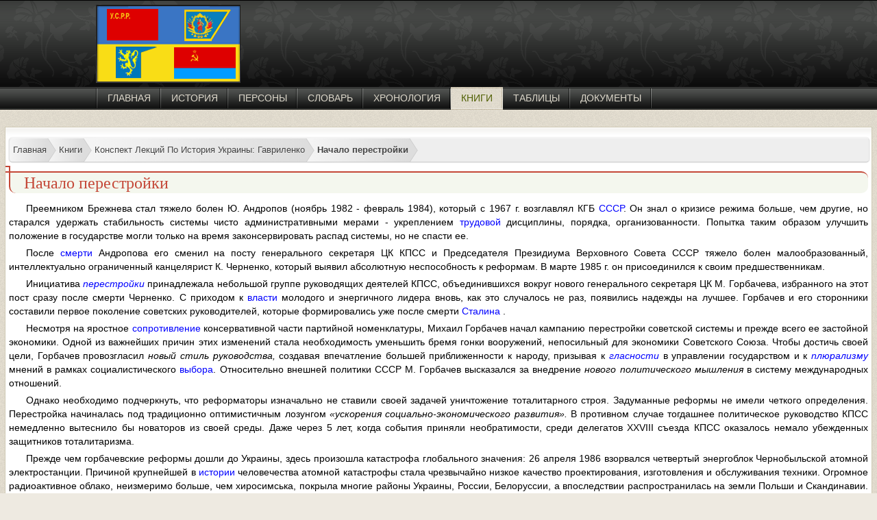

--- FILE ---
content_type: text/html; charset=utf-8
request_url: https://histua.com/ru/knigi/konspekt-lekcij-po-istorii-ukrainy/pochatok-perebudovi
body_size: 6794
content:
<!DOCTYPE html><html xmlns="http://www.w3.org/1999/xhtml" xml:lang="ru-ru" lang="ru-ru" ><head>
<link href="https://histua.com/ru/knigi/konspekt-lekcij-po-istorii-ukrainy/pochatok-perebudovi" rel="canonical" />
<base href="https://histua.com/ru/knigi/konspekt-lekcij-po-istorii-ukrainy/pochatok-perebudovi" /><meta http-equiv="content-type" content="text/html; charset=utf-8" /><meta name="keywords" content="начало перестройки" /><meta name="robots" content="max-snippet:-1, max-image-preview:large, max-video-preview:-1" /><meta name="referrer" content="unsafe-url" /><meta name="description" content="Преемником Брежнева стал тяжело болен Ю. Андропов (ноябрь 1982 - февраль 1984), который с 1967 г. возглавлял КГБ СССР. Он знал о кризисе режима больше,..." /><title>Начало перестройки</title><link href="https://histua.com/knigi/konspekt-lekcij-z-istoriya-ukraini/pochatok-perebudovi" rel="alternate" hreflang="uk-UA" /><link href="https://histua.com/ru/knigi/konspekt-lekcij-po-istorii-ukrainy/pochatok-perebudovi" rel="alternate" hreflang="ru-RU" /><link href="/templates/desktop/favicon.ico" rel="shortcut icon" type="image/vnd.microsoft.icon" /><link href="/plugins/system/jce/css/content.css?aa754b1f19c7df490be4b958cf085e7c" rel="stylesheet" type="text/css" /><link href="https://histua.com/knigi/konspekt-lekcij-z-istoriya-ukraini/pochatok-perebudovi" rel="alternate" hreflang="x-default" /><meta name="referrer" content="unsafe-url"><meta name="viewport" content="width=device-width, initial-scale=1"><link href="/templates/desktop/css/style.css" rel="stylesheet" type="text/css" /><script src="https://ajax.googleapis.com/ajax/libs/jquery/3.2.1/jquery.min.js"></script>





</head><body><div id="head"><div id="header"><div id="logo"></div><div id="adsense_top"></div><div id="menu"><ul class="nav menu mod-list"><li class="item-103 default"><a href="/ru/" >Главная</a></li><li class="item-108"><a href="/ru/istoriya-ukraini" >История</a></li><li class="item-115"><a href="/ru/personi" >Персоны</a></li><li class="item-116"><a href="/ru/slovar" >Словарь</a></li><li class="item-117"><a href="/ru/hronologiya" >Хронология</a></li><li class="item-118 current active"><a href="/ru/knigi" >Книги</a></li><li class="item-119"><a href="/ru/tablici" >Таблицы</a></li><li class="item-120"><a href="/ru/dokumenti" >Документы</a></li></ul></div><div id="search"></div></div></div><div id="main"><div id="content"><div class="article"><ul itemscope itemtype="https://schema.org/BreadcrumbList" class="breadcrumb"><li itemprop="itemListElement" itemscope itemtype="https://schema.org/ListItem"><a itemprop="item" href="/ru/" class="pathway"><span itemprop="name">Главная</span></a><meta itemprop="position" content="1"></li><li itemprop="itemListElement" itemscope itemtype="https://schema.org/ListItem"><a itemprop="item" href="/ru/knigi" class="pathway"><span itemprop="name">Книги</span></a><meta itemprop="position" content="2"></li><li itemprop="itemListElement" itemscope itemtype="https://schema.org/ListItem"><a itemprop="item" href="/ru/knigi/konspekt-lekcij-po-istorii-ukrainy" class="pathway"><span itemprop="name">Конспект Лекций По История Украины: Гавриленко</span></a><meta itemprop="position" content="3"></li><li itemprop="itemListElement" itemscope itemtype="https://schema.org/ListItem" class="active"><a href="#"><span itemprop="name"> Начало перестройки </span></a><meta itemprop="position" content="4"></li></ul><div style="clear:both"></div><div id="system-message-container"></div><div id="article"><h1>Начало перестройки</h1><p>Преемником Брежнева стал тяжело болен Ю. Андропов (ноябрь 1982 - февраль 1984), который с 1967 г. возглавлял КГБ <a href="https://histua.com/ru/slovar/s/srsr-soyuz-radyanskix-socialistichnix-respublik-radyanskij-soyuz">СССР</a>. Он знал о кризисе режима больше, чем другие, но старался удержать стабильность системы чисто административными мерами - укреплением <a href="https://histua.com/ru/personi/t/trush-ivan-ivanovich">трудовой</a> дисциплины, порядка, организованности. Попытка таким образом улучшить положение в государстве могли только на время законсервировать распад системы, но не спасти ее.</p><p>После <a href="https://histua.com/ru/slovar/s/smerdi">смерти</a> Андропова его сменил на посту генерального секретаря ЦК КПСС и Председателя Президиума Верховного Совета СССР тяжело болен малообразованный, интеллектуально ограниченный канцелярист К. Черненко, который выявил абсолютную неспособность к реформам. В марте 1985 г. он присоединился к своим предшественникам.</p><p>Инициатива <em><a href="https://histua.com/ru/slovar/p/perebudova">перестройки</a></em> принадлежала небольшой группе руководящих деятелей КПСС, объединившихся вокруг нового генерального секретаря ЦК М. Горбачева, избранного на этот пост сразу после смерти Черненко. С приходом к <a href="https://histua.com/ru/slovar/v/vlada">власти</a> молодого и энергичного лидера вновь, как это случалось не раз, появились надежды на лучшее. Горбачев и его сторонники составили первое поколение советских руководителей, которые формировались уже после смерти <a href="https://histua.com/ru/personi/s/stalin-iosif-vissarionovich">Сталина</a> .</p><p>Несмотря на яростное <a href="https://histua.com/ru/slovar/s/opir-rux-oporu">сопротивление</a> консервативной части партийной номенклатуры, Михаил Горбачев начал кампанию перестройки советской системы и прежде всего ее застойной экономики. Одной из важнейших причин этих изменений стала необходимость уменьшить бремя гонки вооружений, непосильный для экономики Советского Союза. Чтобы достичь своей цели, Горбачев провозгласил <em>новый стиль руководства,</em> создавая впечатление большей приближенности к народу, призывая к <em><a href="https://histua.com/ru/slovar/g/glasnist">гласности</a></em> в управлении государством и к <em><a href="https://histua.com/ru/slovar/p/plyuralizm">плюрализму</a></em> мнений в рамках социалистического <a href="https://histua.com/ru/slovar/v/vibori">выбора</a>. Относительно внешней политики СССР М. Горбачев высказался за внедрение <em>нового политического мышления</em> в систему международных отношений.</p><p>Однако необходимо подчеркнуть, что реформаторы изначально не ставили своей задачей уничтожение тоталитарного строя. Задуманные реформы не имели четкого определения. Перестройка начиналась под традиционно оптимистичным лозунгом <em>«ускорения социально-экономического развития».</em> В противном случае тогдашнее политическое руководство КПСС немедленно вытеснило бы новаторов из своей среды. Даже через 5 лет, когда события приняли необратимости, среди делегатов ХХVIII съезда КПСС оказалось немало убежденных защитников тоталитаризма.</p><p>Прежде чем горбачевские реформы дошли до Украины, здесь произошла катастрофа глобального значения: 26 апреля 1986 взорвался четвертый энергоблок Чернобыльской атомной электростанции. Причиной крупнейшей в <a href="https://histua.com/ru/slovar/i/istoriya">истории</a> человечества атомной катастрофы стала чрезвычайно низкое качество проектирования, изготовления и обслуживания техники. Огромное радиоактивное облако, неизмеримо больше, чем хиросимська, покрыла многие районы Украины, России, Белоруссии, а впоследствии распространилась на земли Польши и Скандинавии. В свойственный для себя способ советские власти пытались скрыть сначала сам <a href="https://histua.com/slovnik/f/fakt">факт</a>, а затем и масштабы катастрофы.</p><p>После взрыва на Чернобыльской АЭС экологическая обстановка в <a href="https://histua.com/ru/slovar/r/respublika">республике</a> катастрофически ухудшилась (в 1990 г. Верховная Рада УССР объявила Украину зоной экологического бедствия.</p><p><a href="https://histua.com/slovnik/d/dolya">Долгое</a> время в Украине вся власть на местах оставалась в руках старых партийных структур. Тогдашнее руководство, возглавляемое В. <a href="https://histua.com/ru/personi/sh/shherbickij-vladimir-vasilevich">Щербицким</a>, пыталось все оставить, как было. Повторяя изо дня в день ритуальные перестроечные лозунги, в практической <a href="https://histua.com/ru/slovar/d/diyalnist">деятельности</a> оно оказывало сопротивление радикальным изменениям в республике. Сопротивление горбачевском курса подавляющей части партноменклатуры, в том числе украинский, ослаблял позиции его инициатора, отрицательно влиял на все развитие социально-экономической ситуации. Со временем фигура <a href="https://histua.com/ru/personi/sh/shherbickij-vladimir-vasilevich">Щербицкого</a> стала издаваться уже совсем одиозной, и сентябрьский (1989) пленум ЦК КПУ отправил его на пенсию.</p><p>В области экономики 6 лет перестройки в Советском Союзе не дали никакого конкретного результата, ведь поиски тех или иных элементов реформы проходили на привычных путях административного управления единым народнохозяйственным комплексом. Так, когда стало ясно, что провозглашенная в 1985 г. <a href="https://histua.com/ru/slovar/p/politika">политика</a> ускорения провалилась, июньский (1987) пленум ЦК КПСС одобрил <em>закон о государственном предприятии,</em> который не предусматривал плюрализма форм <a href="https://histua.com/ru/slovar/s/vlasnist">собственности</a>. О замене директивного управления рыночным механизмом никто и не думал.</p><p>В результате экономическая реформы 1987 г. стимулировало процессы разбалансировки народного хозяйства, углубление дефицита государственного бюджета, неконтролируемого роста необеспеченной товарами и услугами заработной платы. Рынок товаров народного <a href="https://histua.com/slovnik/p/potrebi">потребления</a> разваливался на глазах.</p><p>Еще одна, и снова неудачная, попытка реформировать экономику СССР была осуществлена летом 1989 г. правительством Н. Рыжкова. Но она тоже не затрагивала основ существующего строя.</p><p>Значительно весомее успехи принесла перестройка в сфере внешней политики. М. Горбачев понимал, что без преодоления международной изоляции, в которой почти непрерывно находился советский тоталитарно-коммунистический режим, надежд на его реформирования практически нет. Для достижения этого нужны были реальные шаги со стороны Москвы. И ряд таких шагов в направлении понимания с мировым сообществом СССР сделал.</p><p>Впервые было заявлено, что приоритет должен принадлежать <em>общечеловеческим,</em> а не какими-либо другими ценностями. СССР отказывался рассматривать <a href="https://histua.com/personi/m/mirnij-panas">мирное</a> сосуществование как специфическую форму <a href="https://histua.com/ru/slovar/k/klasova-borotba">классовой борьбы</a>. Новые тактические и стратегические установки появились во взглядах СССР на проблемы глобальной безопасности и разоружения. В отношениях с социалистическими странами упор стал делаться на безусловной самостоятельности, полного равноправия, невмешательстве во внутренние дела.</p></div><div style="clear:both"></div></div><div class="right"><div class="languages"><ul><li><a href="/knigi/konspekt-lekcij-z-istoriya-ukraini/pochatok-perebudovi"><img src="/media/mod_languages/images/uk_ua.gif" alt="Українська (UA)" title="Українська (UA)" /> Українська (UA)</a></li><li class="active"><img src="/media/mod_languages/images/ru_ru.gif" alt="Русский (RU)" title="Русский (RU)" /> Русский (RU)</li></ul></div><div class="last_book"><span class="block_title">Последние книги</span><ul><li><a href="/ru/knigi/istoriya-gosudarstva-i-prava-ukraini">История государства и права Украины: Заруба В.М</a></li><li><a href="/ru/knigi/istoriya-ukraini-zaruba-vaskovskij">История Украины: Заруба В.М., Васковський Р.Ю.</a></li><li><a href="/ru/knigi/distancionnyj-kurs-istoriya-ukrainy">Дистанционный курс "История Украины": Г. Г. Кривчик</a></li><li><a href="/ru/knigi/aktualni-problemi-istorii-ukraini-kurs-lekciie">Актуальные Проблемы Истории Украины: Курс Лекций</a></li><li><a href="/ru/knigi/ocherki-po-istorii-ukrainy">Очерки По Истории Украины: Василий Верига</a></li><li><a href="/ru/knigi/istoriya-ukrainy-ot-drevnejshih-vremen">История Украины От Древнейших Времен И До XXI: Л.И. Кормич В.В. Багацкий</a></li><li><a href="/ru/knigi/konspekt-lekcij-po-istorii-ukrainy">Конспект Лекций По История Украины: Гавриленко</a></li><li><a href="/ru/knigi/kazatskaya-elita-getmanshchiny">Казацкая элита Гетманщины</a></li><li><a href="/ru/knigi/istoriya-ukrainy-melnik">История Украины: Мельник</a></li><li><a href="/ru/knigi/problemy-izucheniya-ukrainskoj-revolyutsii">Проблемы изучения украинской революции 1917-1921</a></li><li><a href="/ru/knigi/ukrainskaya-natsionalnaya-revolyutsiya">Украинская национальная революция</a></li><li><a href="/ru/knigi/politicheskoe-dvizhenie-bobina">Политическое движение: Бобина</a></li></ul></div><div class="rights_one"><div id="rights"></div></div></div><div style="clear:both"></div></div></div><div style="clear:both"></div><div id="footer"><div id="copyright">Copyright @ 2010-2025 | Історія України</div></div> <script>$.fn.addtocopy=function(d){var e={htmlcopytxt:'<br>Повна стаття: <a href="'+window.location.href+'">'+window.location.href+'</a><br>',minlen:25,addcopyfirst:false};$.extend(e,d);var f=document.createElement('span');f.id='ctrlcopy';f.innerHTML=e.htmlcopytxt;return this.each(function(){$(this).mousedown(function(){$('#ctrlcopy').remove()});$(this).mouseup(function(){if(window.getSelection){var a=window.getSelection();var b=a.toString();if(!b||b.length<e.minlen)return;var c=a.getRangeAt(0);b=c.cloneRange();b.collapse(e.addcopyfirst);b.insertNode(f);if(!e.addcopyfirst)c.setEndAfter(f);a.removeAllRanges();a.addRange(c)}else if(document.selection){var a=document.selection;var c=a.createRange();var b=c.text;if(!b||b.length<e.minlen)return;b=c.duplicate();b.collapse(e.addcopyfirst);b.pasteHTML(f.outerHTML);if(!e.addcopyfirst){c.setEndPoint("EndToEnd",b);c.select();}}});});}
$(document).ready(function(){$('#article').addtocopy({htmlcopytxt:'<br><br>Повна стаття: <a href="'+window.location.href+'">'+window.location.href+'</a>',minlen:35,addcopyfirst:false});});</script> <script defer src="https://static.cloudflareinsights.com/beacon.min.js/vcd15cbe7772f49c399c6a5babf22c1241717689176015" integrity="sha512-ZpsOmlRQV6y907TI0dKBHq9Md29nnaEIPlkf84rnaERnq6zvWvPUqr2ft8M1aS28oN72PdrCzSjY4U6VaAw1EQ==" data-cf-beacon='{"version":"2024.11.0","token":"53359becacdb4a33a9c21d880a53dc37","r":1,"server_timing":{"name":{"cfCacheStatus":true,"cfEdge":true,"cfExtPri":true,"cfL4":true,"cfOrigin":true,"cfSpeedBrain":true},"location_startswith":null}}' crossorigin="anonymous"></script>
</body></html>

--- FILE ---
content_type: text/css
request_url: https://histua.com/templates/desktop/css/style.css
body_size: 3295
content:
body{text-align:center;padding:0;margin:0;font-family:Lucida Grande,Arial,Helvetica,'Liberation Sans',FreeSans,sans-serif;font-size:100%;color:#666;line-height:120%;background:#eeeae1 url(../images/bgs.gif) repeat left top;font-size:13px}
a {color:blue;text-decoration: none;}
a:hover { text-decoration: underline;}
h1{background:#F4F7EE;font-family:'Merriweather',serif;position:relative;color:#C44737;font-size:24px;font-weight:400;padding:3px 20px;border-top:2px solid;border-left:2px solid;display:block;margin:0;line-height:1;border-radius:0 10px 10px 10px;margin-bottom:7px}
h1:before{content:"";position:absolute;width:10px;height:10px;top:-10px;left:-10px;border:2px solid #C44737;box-sizing:border-box}
h2{overflow:hidden;background:#F4F7EE;font-family:'Merriweather',serif;position:relative;color:#C44737;font-size:22px;font-weight:400;padding:1px 20px;text-align: center;border-top:2px solid;border-left:2px solid;display:block;line-height:1;border-radius:0 10px 10px 10px;margin:3px}
h3{overflow:hidden;background:#F4F7EE;font-family:'Merriweather',serif;position:relative;color:#C44737;font-size:20px;font-weight:400;padding:1px 20px;text-align: center;border-top:2px solid;border-left:2px solid;display:block;line-height:1;border-radius:0 10px 10px 10px;margin:3px}
#darke-area{opacity:0.80 !important;}.msg{color:white;background-color:#009dc7;border-radius:3px;float:right;font-weight:700;line-height:1.2;margin:10px 10px 10px 0;padding:10px;width:165px}.isPopup .msg{margin-bottom:50px}.isYandex .msg{float:left;margin-left:10px}.wImages{clear:both;float:left;padding-top:60px;position:relative;width:310px}.isYandex .wImages{float:right;margin-right:0}.isPopup .wImages{margin-left:30px}.wImages__arrow{-webkit-animation:a 1s infinite;animation:a 1s infinite;left:22.5%;position:absolute;top:0;width:33.55%}.wImages__robot{vertical-align:top;max-width:100%}.msgReady{background-color:rgba(0,0,0,.75);color:#fff;height:100%;left:0;position:fixed;top:0;width:100%}.msgReady__tx{font-size:32px;margin-top:10%}@media (min-width:425px){.msg{font-size:18px;width:205px}.wImages{width:375px}.wImages__arrow{left:24%;width:29.5%}.msgReady__tx{font-size:52px}}@media (min-width:535px){.msg{font-size:18px;width:220px}.wImages{margin-left:160px}}@media (min-width:700px){.msg{font-size:20px;width:220px}.wImages{margin-left:80px;width:auto}.isPopup .wImages{margin-left:0}.wImages__arrow{left:26%;width:auto}.isYandex .wImages__arrow{left:35%;-webkit-transform:rotate(90deg);transform:rotate(90deg)}}@media (min-width:810px){.msg{font-size:22px;padding:20px;width:350px}body:-webkit-full-screen .wImages{margin-left:0}body:-moz-full-screen .wImages{margin-left:0}body:-ms-fullscreen .wImages{margin-left:0}body:fullscreen .wImages{margin-left:0}}@-webkit-keyframes a{0%,50%,to{opacity:1}25%,75%{opacity:0}}@keyframes a{0%,50%,to{opacity:1}25%,75%{opacity:0}}@media (max-width:801px){.wImages__arrow{top: -150px;left:75%;}.wImages__robot{display: none;}.msg {z-index: 99999; position: absolute; font-size: 24px; top: 30px; width: calc(100% - 20px); margin: 0; left: 0;}.wImages {position: absolute;right: 0px;bottom: -30px;width: 100%;}}

#head{height:160px;background:url(../images/header.gif) repeat-x left bottom}
#header{max-width:1000px;margin:0 auto;position:relative;height:160px}
#logo{background:url(../images/logo.gif) no-repeat left bottom;width:211px;height:114px;float:left;padding-top:7px}

#menu{position:absolute;bottom:0;left:0;height:33px;width:auto;float:right;margin-left:0;font-family:"Lucida Grande","Lucida Sans Unicode",sans-serif;text-transform:uppercase;padding-left:2px;background:url(../images/navig_bg_left.gif) no-repeat left top}
#menu ul{list-style:none;margin:0;padding:0}
#menu ul li{display:block;float:left;margin:0;margin-right:0;padding:0;background:url(../images/activear.gif) no-repeat 100% 0}
#menu ul li:hover{background:url(../images/activehr.gif) no-repeat 100% 0;color:#506004!important}
#menu ul li:hover a{color:#506004!important}
#menu ul li a{display:block;float:left;height:33px;line-height:33px;padding:0 15px;font-weight:400;color:#DDD8CB;font-size:14px}
#menu ul li.active{background:url(../images/activehr.gif) no-repeat 100% 0;color:#506004!important}
#menu ul li.active a{color:#506004!important}

.breadcrumb{font-size:13px;background:#eee;border-width:1px;border-style:solid;border-color:#f5f5f5 #e5e5e5 #ccc;border-radius:5px;box-shadow:0 0 2px rgba(0,0,0,.2);overflow:hidden;width:100%;list-style:none;padding-left:0}
.breadcrumb li{float:left}
.breadcrumb a{padding:9px 0 9px 18px;float:left;text-decoration:none;color:#444;position:relative;text-shadow:0 1px 0 rgba(255,255,255,.5);background-color:#ddd;background-image:linear-gradient(to right,#f5f5f5,#ddd)}
.breadcrumb li:first-child a{padding-left:5px;border-radius:5px 0 0 5px}
.breadcrumb a:hover{background:#fff}
.breadcrumb a::after,.breadcrumb a::before{content:"";position:absolute;top:50%;margin-top:-1.5em;border-top:1.5em solid transparent;border-bottom:1.5em solid transparent;border-left:1em solid;right:-1em}
.breadcrumb a::after{z-index:2;border-left-color:#ddd}
.breadcrumb a::before{border-left-color:#ccc;right:-1.1em;z-index:1}
.breadcrumb a:hover::after{border-left-color:#fff}
.breadcrumb .active,.breadcrumb .active:hover{font-weight:700;background:none}
.breadcrumb .active::after,.breadcrumb .active::before{content:normal}
 
.languages{text-align:left}
.languages ul{list-style:none;padding-left:0;margin:0;font-size:15px;line-height:20px;letter-spacing:1px;margin:8px;margin-top:2px;color:#000}
.languages ul li a{text-decoration:none}
.languages ul li.active{font-weight:700}
.languages ul li a:hover{text-decoration:underline}

#main{overflow: hidden; margin:10px 20px 0 20px;text-align:left;background:#fff url(../images/centar_bg.gif) repeat-x left top;padding:2px 0;border:1px solid #cfc9b4;position:relative;}
#left{float:left;margin-left:-205px;margin-top:-3px;background:#fff url(../images/centar_bg.gif) repeat-x left top;padding:5px;border:1px solid #cfc9b4;width:180px;font-size:12px;text-align:center;}
#content{padding:0 5px}
#content .article{float:left;width:calc(100% - 254px);padding:0 5px;font-size:14px;line-height:16px;color:#000;padding-bottom:20px;background:url(../images/artice_sep.png) no-repeat center bottom;}
#article a{text-decoration:none;color:blue}
#article a:hover{text-decoration:underline;color:red}
#content .article .book_preview{float:left;margin:0 10px;padding:3px;border:#E7E7E7 1px solid;background-color:#fff;border-radius:5px 5px 0 0}

#article .tips{overflow:hidden;text-indent:5px!important;padding:5px 5px 5px 25px !important;color:#FF5A00!important;background:#F5F4F0 url(../images/typ/tips.gif) no-repeat center left;border:1px solid #DEDBD1!important;text-indent:5px!important;margin:5px 0!important}
#article .contents{color:#000;padding:5px 0 5px 20px;margin-top:10px;margin-bottom:10px;border-right:1px solid #DEDBD1;border-top:1px solid #DEDBD1;border-left:5px solid #DEDBD1;border-bottom:1px solid #DEDBD1;background-color:#F5F4F0;background-image:url(../images/typ/pin.gif);background-repeat:no-repeat;background-position:left center}
#article .contents strong{text-align:center;display:block}
#article .contents p{text-align:justify;padding:0;margin:0;line-height:14px}
#article .pin{overflow:hidden;color:#000!important;padding:2px 20px 10px 40px;margin-top:10px!important;margin-bottom:10px!important;border-right:1px solid #DEDBD1;border-top:1px solid #DEDBD1;border-left:5px solid #DEDBD1;border-bottom:1px solid #DEDBD1;background-color:#F5F4F0;background-image:url(../images/typ/pin.gif);background-repeat:no-repeat;background-position:left center}
#article ul li.check{background:url(../images/typ/check.gif) no-repeat 0 1px}

#article ul {padding-left:60px;margin:5px;}
#article ul li {padding-bottom:3px;}

.article .code{overflow: hidden;padding:10px 15px;margin:5px 0 15px;border-left:5px solid #DEDBD1;border-right:1px solid #DEDBD1;border-top:1px solid #DEDBD1;border-bottom:1px solid #DEDBD1;background:#F5F4F0}
.code ul{list-style:none;margin:10px;padding:0}
.code ul li{list-style:none;padding:0 0 10px 25px}
.code ul li.star{background:url(../images/typ/star.gif) no-repeat 0 1px}
#related_items{float:right;margin-right:-2px}
#releated_header{color:#506004;font-size:1.3em;font-weight:700;height:45px;line-height:20px;margin:0 auto;padding:30px 0 0 64px;text-align:left;width:237px;background:url(../images/releated_header.jpg) left top no-repeat}
#releated_content{margin:0;list-style:none;border-top:none;background:url(../images/releated_content.jpg) repeat-y;width:300px}
#releated_content ul{list-style:none;margin:0;margin-left:34px;padding:0;width:240px;text-align:justify}
#releated_content ul li{padding-left:15px;background:url(../images/strelica.gif) no-repeat 0 50%;font-family:Verdana,Arial,Helvetica,sans-serif;font-size:12px;text-decoration:none;padding-top:6px}
#releated_content ul li a{color:#2e2e2e}
#releated_footer{width:300px;height:69px;margin:0 auto;background:url(../images/releated_bottom.jpg) no-repeat}

#content .article p{text-align:justify;color:#000;font-size:14px;text-indent:25px;line-height:20px;margin:0;padding-top:5px}
#content .right{float:right;width:230px}
#content .left{display:none}
#content .article table{border-collapse:collapse;width:100%}
#content .article table tr td{border:1px solid #DEDBD1;border-left:1px solid #DEDBD1;border-right:1px solid #DEDBD1}
#content .article table tr td a{display:block;padding:5px;text-decoration:none;color:#484747}
#content .article table tr td a:hover{text-decoration:underline;color:blue}
#content .article table tr:nth-child(even) td{background-color:#efeee8}
#content .article table tr:nth-child(odd) td{background-color:#f5f4f0}
#content .article table tr td:first-child{text-align:center}

.cat-children ul{margin:0;margin-left:15px;list-style:none;padding:0}
.cat-children ul li{padding:0 0 5px 15px;background:url(../images/strelica.gif) no-repeat 0 50%;font-family:Verdana,Arial,Helvetica,sans-serif;font-size:14px;text-decoration:none}
.cat-children ul li a{color:#2e2e2e}
.cat-children ul li a:hover{color:#506004}
.book{width:22%;display:inline-block;position:relative;opacity:.9;margin:0 1% 1%}
.book img{width:100%;padding:3px;border:#E7E7E7 1px solid;background-color:#fff;border-radius:5px 5px 0 0;float:none;margin-left:0}
.book .title{position:absolute;background:#000;opacity:.9;bottom:0;width:100%;padding-bottom:15px;padding-top:15px;font-size:16px;color:#fff;text-align:center;line-height:20px;margin-left:4px;margin-right:4px}
.book:hover{opacity:1;text-decoration:underline}
.book:hover .title{opacity:1;text-decoration:underline!important}

#alphabet {display:block;display: block; margin: 0 auto; width: 90%; text-align: center;}
#alphabet_left { background: url(../images/alphabet_left.png) no-repeat;     height: 100px;width: 21px; float:left;}
#alphabet_center { background: url(../images/alphabet.png) repeat-x;height: 100px; margin-top: 2px;float:left; width: calc(100% - 46px);    padding-top: 5px;}
#alphabet_right { background: url(../images/alphabet_right.png) no-repeat;     height: 100px;width: 25px;float:left;}
#alphabet a{display:inline-block; font-size:20px; margin:10px 15px 0 15px;line-height:28px;text-decoration: none; color: #506004;}
#alphabet a:hover{text-decoration: underline;font-weight: bold;color: white;}

#footer{background:url(../images/foo_bg.gif) repeat-x left 0,url(../images/belt2.gif) repeat-x left 31px;overflow:hidden;height:130px;width:100%}
#copyright{max-width:1240px;width:100%;margin:0 auto;padding-top:60px;text-align:left;padding-left:120px;height:60px;background:url(../images/compas.gif) no-repeat left 35px}
#golovna{float:right;width:250px;margin-left:15px}
.last_book{background:#F5F4F0 url(../images/mods_bg.gif) repeat-x left top;border:1px solid #DEDBD1;padding:5px 4px;margin-bottom:10px}
.last_book ul{list-style:none;margin:0;padding:0;text-align:justify}
.last_book ul li{margin:0 5px 5px}
.last_book ul li a{color:#2e2e2e}
.last_book .block_title{display:block;color:#506004;text-align:center;text-transform:capitalize;overflow:hidden;border-bottom:1px solid #DEDBD1;letter-spacing:1px;font:normal 150% "Lucida Grande",Arial,Helvetica,'Liberation Sans',FreeSans,sans-serif;margin-bottom:10px}
.block_personi{background:#F4F3EF url(../images/yj71.gif) no-repeat right top;border:1px solid #DEDBD1;padding:5px 4px;margin-bottom:10px}
.block_personi ul{list-style:none;margin:0;margin-left:15px;padding:0;text-align:justify}
.block_personi ul li{padding-left:10px;background:url(../images/strelica.gif) no-repeat 0 50%;font-family:Verdana,Arial,Helvetica,sans-serif;font-size:11px;text-decoration:none;padding-bottom:2px}
.block_personi ul li a{color:#2e2e2e}
.block_top{background:#F4F3EF url(../images/yj3.gif) no-repeat right top;border:1px solid #DEDBD1;padding:5px 4px}
.block_top ul{list-style:none;margin:0;margin-left:10px;padding:0;text-align:justify}
.block_top ul li{padding-left:10px;background:url(../images/strelica.gif) no-repeat 0 50%;font-family:Verdana,Arial,Helvetica,sans-serif;font-size:11px;text-decoration:none;padding-bottom:2px}
.block_top ul li a{color:#506004}



@media only screen and (max-width : 1400px) {
#content .right{display:none}
#content .article{width:100%;padding:0}
#main{margin:25px 7px 0 7px}
}
@media only screen and (max-width : 801px) {
#menu ul li a{padding:0 5px;font-size:14px}
#main{margin:35px 7px 0 7px}
}

@media only screen and (max-width : 601px) {
#menu ul li a{padding:0 5px;font-size:14px}
#golovna{    display: none;}
}

@media only screen and (max-width : 321px) {
#left{display:none}
#main{margin:5px}
#venus-75715{display:none}
.block-teasers-75719{display:none}
}


.fixed{position:fixed;top:5px;z-index:9999}
.fixed_rights{position:fixed;top:5px;z-index:9999;width:230px}
#adsense_top{float:left;margin-left:15px;margin-top:15px;max-width:728px;height: 110px;}
.block-teasers-75715 div.t-wrapper-cont{max-width:100%!important}
.block-teasers-75715{margin-bottom:8px;margin-top:-10px}
.block-teasers-75715 div.t-wrapper-cont .block-title{max-width:100%!important}
@media only screen and (max-width : 1400px) {
#venus-75715 .block-teasers-75715 div.block-wrapper:nth-child(5){display:none!important}
}
@media only screen and (max-width : 1220px) {
#venus-75715 .block-teasers-75715 div.block-wrapper:nth-child(4){display:none!important}
}
@media only screen and (max-width : 1045px) {
#venus-75715 .block-teasers-75715 div.block-wrapper:nth-child(3){display:none!important}
}
.block-teasers-75719 div.t-wrapper-cont{max-width:100%!important}
.block-teasers-75719{margin-bottom:8px;margin-top:10px}
.block-teasers-75719 div.t-wrapper-cont .block-title{max-width:100%!important}


.responsive_top {width:728px; height: 110px;}
@media(max-width: 800px) {.responsive_top {width:550px;height:110px;}}
@media(max-width: 769px) {.responsive_top {width:500px;height:110px;}}
@media(max-width: 700px) {.responsive_top {width:450px;height:110px;}}
@media(max-width: 650px) {.responsive_top {width:400px;height:110px;}}
@media(max-width: 600px) {.responsive_top {width:350px;height:110px;}}

#ctrlcopy {height: 1px;overflow: hidden;position: absolute;width: 1px;margin: 5px 0 0 -1px;line-height: 0;opacity: 0;}
.adsbygoogle{text-align: center;}